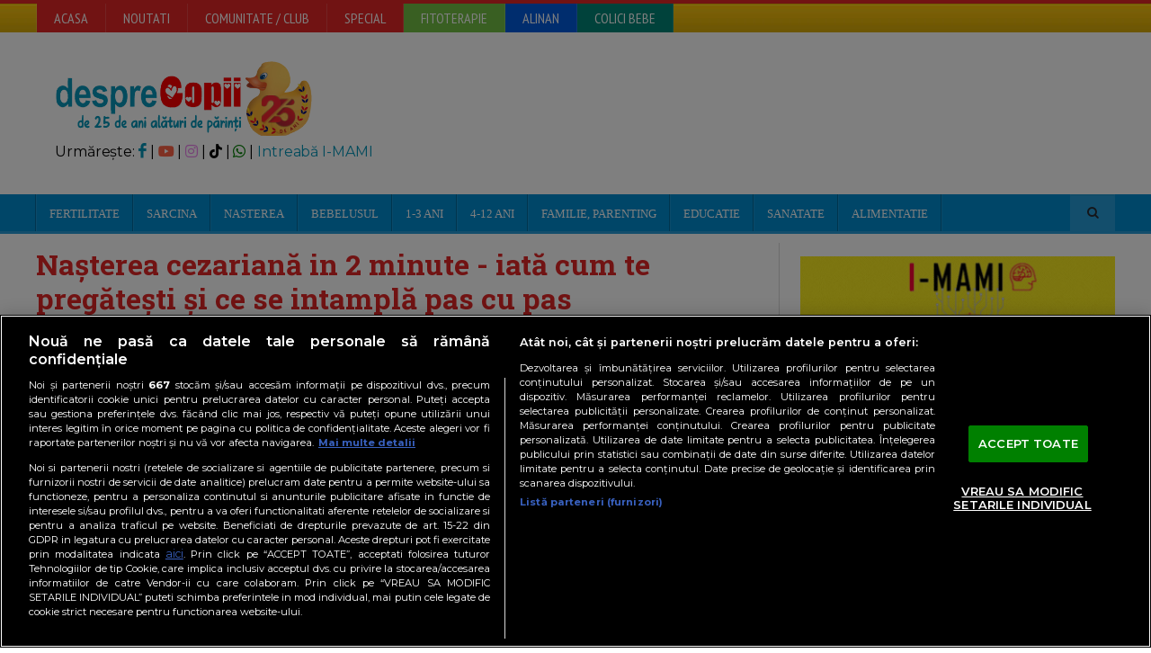

--- FILE ---
content_type: text/javascript;charset=utf-8
request_url: https://id.cxense.com/public/user/id?json=%7B%22identities%22%3A%5B%7B%22type%22%3A%22ckp%22%2C%22id%22%3A%22mkgjk3s36wpno4ot%22%7D%2C%7B%22type%22%3A%22lst%22%2C%22id%22%3A%221vhv09s5rox1agixvbj0ghttu%22%7D%2C%7B%22type%22%3A%22cst%22%2C%22id%22%3A%221vhv09s5rox1agixvbj0ghttu%22%7D%5D%7D&callback=cXJsonpCB1
body_size: 188
content:
/**/
cXJsonpCB1({"httpStatus":200,"response":{"userId":"cx:3uye6pqrz387b2z87bd6uke5if:nbj5ndel1x68","newUser":true}})

--- FILE ---
content_type: text/javascript;charset=utf-8
request_url: https://p1cluster.cxense.com/p1.js
body_size: 99
content:
cX.library.onP1('1vhv09s5rox1agixvbj0ghttu');
